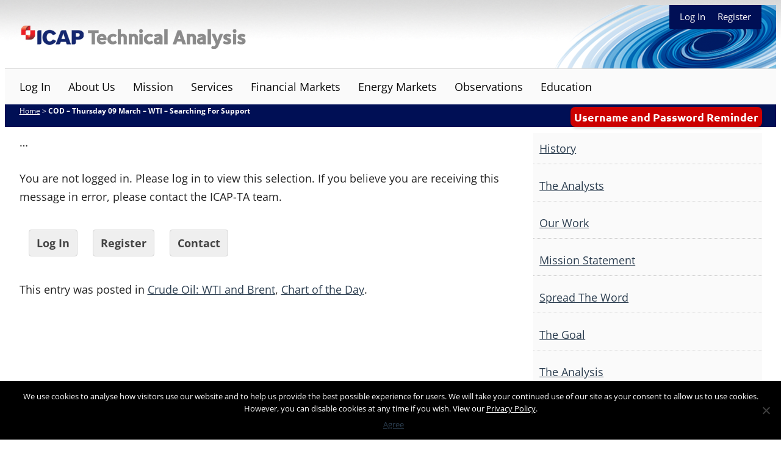

--- FILE ---
content_type: text/html; charset=utf-8
request_url: https://www.google.com/recaptcha/api2/anchor?ar=1&k=6Lc69YwUAAAAAFiCDHoTNg1VVBIUcehWRLmdvcJu&co=aHR0cHM6Ly93d3cuaWNhcC10YS5jb206NDQz&hl=en&v=PoyoqOPhxBO7pBk68S4YbpHZ&size=invisible&anchor-ms=20000&execute-ms=30000&cb=aytt2439tau9
body_size: 48754
content:
<!DOCTYPE HTML><html dir="ltr" lang="en"><head><meta http-equiv="Content-Type" content="text/html; charset=UTF-8">
<meta http-equiv="X-UA-Compatible" content="IE=edge">
<title>reCAPTCHA</title>
<style type="text/css">
/* cyrillic-ext */
@font-face {
  font-family: 'Roboto';
  font-style: normal;
  font-weight: 400;
  font-stretch: 100%;
  src: url(//fonts.gstatic.com/s/roboto/v48/KFO7CnqEu92Fr1ME7kSn66aGLdTylUAMa3GUBHMdazTgWw.woff2) format('woff2');
  unicode-range: U+0460-052F, U+1C80-1C8A, U+20B4, U+2DE0-2DFF, U+A640-A69F, U+FE2E-FE2F;
}
/* cyrillic */
@font-face {
  font-family: 'Roboto';
  font-style: normal;
  font-weight: 400;
  font-stretch: 100%;
  src: url(//fonts.gstatic.com/s/roboto/v48/KFO7CnqEu92Fr1ME7kSn66aGLdTylUAMa3iUBHMdazTgWw.woff2) format('woff2');
  unicode-range: U+0301, U+0400-045F, U+0490-0491, U+04B0-04B1, U+2116;
}
/* greek-ext */
@font-face {
  font-family: 'Roboto';
  font-style: normal;
  font-weight: 400;
  font-stretch: 100%;
  src: url(//fonts.gstatic.com/s/roboto/v48/KFO7CnqEu92Fr1ME7kSn66aGLdTylUAMa3CUBHMdazTgWw.woff2) format('woff2');
  unicode-range: U+1F00-1FFF;
}
/* greek */
@font-face {
  font-family: 'Roboto';
  font-style: normal;
  font-weight: 400;
  font-stretch: 100%;
  src: url(//fonts.gstatic.com/s/roboto/v48/KFO7CnqEu92Fr1ME7kSn66aGLdTylUAMa3-UBHMdazTgWw.woff2) format('woff2');
  unicode-range: U+0370-0377, U+037A-037F, U+0384-038A, U+038C, U+038E-03A1, U+03A3-03FF;
}
/* math */
@font-face {
  font-family: 'Roboto';
  font-style: normal;
  font-weight: 400;
  font-stretch: 100%;
  src: url(//fonts.gstatic.com/s/roboto/v48/KFO7CnqEu92Fr1ME7kSn66aGLdTylUAMawCUBHMdazTgWw.woff2) format('woff2');
  unicode-range: U+0302-0303, U+0305, U+0307-0308, U+0310, U+0312, U+0315, U+031A, U+0326-0327, U+032C, U+032F-0330, U+0332-0333, U+0338, U+033A, U+0346, U+034D, U+0391-03A1, U+03A3-03A9, U+03B1-03C9, U+03D1, U+03D5-03D6, U+03F0-03F1, U+03F4-03F5, U+2016-2017, U+2034-2038, U+203C, U+2040, U+2043, U+2047, U+2050, U+2057, U+205F, U+2070-2071, U+2074-208E, U+2090-209C, U+20D0-20DC, U+20E1, U+20E5-20EF, U+2100-2112, U+2114-2115, U+2117-2121, U+2123-214F, U+2190, U+2192, U+2194-21AE, U+21B0-21E5, U+21F1-21F2, U+21F4-2211, U+2213-2214, U+2216-22FF, U+2308-230B, U+2310, U+2319, U+231C-2321, U+2336-237A, U+237C, U+2395, U+239B-23B7, U+23D0, U+23DC-23E1, U+2474-2475, U+25AF, U+25B3, U+25B7, U+25BD, U+25C1, U+25CA, U+25CC, U+25FB, U+266D-266F, U+27C0-27FF, U+2900-2AFF, U+2B0E-2B11, U+2B30-2B4C, U+2BFE, U+3030, U+FF5B, U+FF5D, U+1D400-1D7FF, U+1EE00-1EEFF;
}
/* symbols */
@font-face {
  font-family: 'Roboto';
  font-style: normal;
  font-weight: 400;
  font-stretch: 100%;
  src: url(//fonts.gstatic.com/s/roboto/v48/KFO7CnqEu92Fr1ME7kSn66aGLdTylUAMaxKUBHMdazTgWw.woff2) format('woff2');
  unicode-range: U+0001-000C, U+000E-001F, U+007F-009F, U+20DD-20E0, U+20E2-20E4, U+2150-218F, U+2190, U+2192, U+2194-2199, U+21AF, U+21E6-21F0, U+21F3, U+2218-2219, U+2299, U+22C4-22C6, U+2300-243F, U+2440-244A, U+2460-24FF, U+25A0-27BF, U+2800-28FF, U+2921-2922, U+2981, U+29BF, U+29EB, U+2B00-2BFF, U+4DC0-4DFF, U+FFF9-FFFB, U+10140-1018E, U+10190-1019C, U+101A0, U+101D0-101FD, U+102E0-102FB, U+10E60-10E7E, U+1D2C0-1D2D3, U+1D2E0-1D37F, U+1F000-1F0FF, U+1F100-1F1AD, U+1F1E6-1F1FF, U+1F30D-1F30F, U+1F315, U+1F31C, U+1F31E, U+1F320-1F32C, U+1F336, U+1F378, U+1F37D, U+1F382, U+1F393-1F39F, U+1F3A7-1F3A8, U+1F3AC-1F3AF, U+1F3C2, U+1F3C4-1F3C6, U+1F3CA-1F3CE, U+1F3D4-1F3E0, U+1F3ED, U+1F3F1-1F3F3, U+1F3F5-1F3F7, U+1F408, U+1F415, U+1F41F, U+1F426, U+1F43F, U+1F441-1F442, U+1F444, U+1F446-1F449, U+1F44C-1F44E, U+1F453, U+1F46A, U+1F47D, U+1F4A3, U+1F4B0, U+1F4B3, U+1F4B9, U+1F4BB, U+1F4BF, U+1F4C8-1F4CB, U+1F4D6, U+1F4DA, U+1F4DF, U+1F4E3-1F4E6, U+1F4EA-1F4ED, U+1F4F7, U+1F4F9-1F4FB, U+1F4FD-1F4FE, U+1F503, U+1F507-1F50B, U+1F50D, U+1F512-1F513, U+1F53E-1F54A, U+1F54F-1F5FA, U+1F610, U+1F650-1F67F, U+1F687, U+1F68D, U+1F691, U+1F694, U+1F698, U+1F6AD, U+1F6B2, U+1F6B9-1F6BA, U+1F6BC, U+1F6C6-1F6CF, U+1F6D3-1F6D7, U+1F6E0-1F6EA, U+1F6F0-1F6F3, U+1F6F7-1F6FC, U+1F700-1F7FF, U+1F800-1F80B, U+1F810-1F847, U+1F850-1F859, U+1F860-1F887, U+1F890-1F8AD, U+1F8B0-1F8BB, U+1F8C0-1F8C1, U+1F900-1F90B, U+1F93B, U+1F946, U+1F984, U+1F996, U+1F9E9, U+1FA00-1FA6F, U+1FA70-1FA7C, U+1FA80-1FA89, U+1FA8F-1FAC6, U+1FACE-1FADC, U+1FADF-1FAE9, U+1FAF0-1FAF8, U+1FB00-1FBFF;
}
/* vietnamese */
@font-face {
  font-family: 'Roboto';
  font-style: normal;
  font-weight: 400;
  font-stretch: 100%;
  src: url(//fonts.gstatic.com/s/roboto/v48/KFO7CnqEu92Fr1ME7kSn66aGLdTylUAMa3OUBHMdazTgWw.woff2) format('woff2');
  unicode-range: U+0102-0103, U+0110-0111, U+0128-0129, U+0168-0169, U+01A0-01A1, U+01AF-01B0, U+0300-0301, U+0303-0304, U+0308-0309, U+0323, U+0329, U+1EA0-1EF9, U+20AB;
}
/* latin-ext */
@font-face {
  font-family: 'Roboto';
  font-style: normal;
  font-weight: 400;
  font-stretch: 100%;
  src: url(//fonts.gstatic.com/s/roboto/v48/KFO7CnqEu92Fr1ME7kSn66aGLdTylUAMa3KUBHMdazTgWw.woff2) format('woff2');
  unicode-range: U+0100-02BA, U+02BD-02C5, U+02C7-02CC, U+02CE-02D7, U+02DD-02FF, U+0304, U+0308, U+0329, U+1D00-1DBF, U+1E00-1E9F, U+1EF2-1EFF, U+2020, U+20A0-20AB, U+20AD-20C0, U+2113, U+2C60-2C7F, U+A720-A7FF;
}
/* latin */
@font-face {
  font-family: 'Roboto';
  font-style: normal;
  font-weight: 400;
  font-stretch: 100%;
  src: url(//fonts.gstatic.com/s/roboto/v48/KFO7CnqEu92Fr1ME7kSn66aGLdTylUAMa3yUBHMdazQ.woff2) format('woff2');
  unicode-range: U+0000-00FF, U+0131, U+0152-0153, U+02BB-02BC, U+02C6, U+02DA, U+02DC, U+0304, U+0308, U+0329, U+2000-206F, U+20AC, U+2122, U+2191, U+2193, U+2212, U+2215, U+FEFF, U+FFFD;
}
/* cyrillic-ext */
@font-face {
  font-family: 'Roboto';
  font-style: normal;
  font-weight: 500;
  font-stretch: 100%;
  src: url(//fonts.gstatic.com/s/roboto/v48/KFO7CnqEu92Fr1ME7kSn66aGLdTylUAMa3GUBHMdazTgWw.woff2) format('woff2');
  unicode-range: U+0460-052F, U+1C80-1C8A, U+20B4, U+2DE0-2DFF, U+A640-A69F, U+FE2E-FE2F;
}
/* cyrillic */
@font-face {
  font-family: 'Roboto';
  font-style: normal;
  font-weight: 500;
  font-stretch: 100%;
  src: url(//fonts.gstatic.com/s/roboto/v48/KFO7CnqEu92Fr1ME7kSn66aGLdTylUAMa3iUBHMdazTgWw.woff2) format('woff2');
  unicode-range: U+0301, U+0400-045F, U+0490-0491, U+04B0-04B1, U+2116;
}
/* greek-ext */
@font-face {
  font-family: 'Roboto';
  font-style: normal;
  font-weight: 500;
  font-stretch: 100%;
  src: url(//fonts.gstatic.com/s/roboto/v48/KFO7CnqEu92Fr1ME7kSn66aGLdTylUAMa3CUBHMdazTgWw.woff2) format('woff2');
  unicode-range: U+1F00-1FFF;
}
/* greek */
@font-face {
  font-family: 'Roboto';
  font-style: normal;
  font-weight: 500;
  font-stretch: 100%;
  src: url(//fonts.gstatic.com/s/roboto/v48/KFO7CnqEu92Fr1ME7kSn66aGLdTylUAMa3-UBHMdazTgWw.woff2) format('woff2');
  unicode-range: U+0370-0377, U+037A-037F, U+0384-038A, U+038C, U+038E-03A1, U+03A3-03FF;
}
/* math */
@font-face {
  font-family: 'Roboto';
  font-style: normal;
  font-weight: 500;
  font-stretch: 100%;
  src: url(//fonts.gstatic.com/s/roboto/v48/KFO7CnqEu92Fr1ME7kSn66aGLdTylUAMawCUBHMdazTgWw.woff2) format('woff2');
  unicode-range: U+0302-0303, U+0305, U+0307-0308, U+0310, U+0312, U+0315, U+031A, U+0326-0327, U+032C, U+032F-0330, U+0332-0333, U+0338, U+033A, U+0346, U+034D, U+0391-03A1, U+03A3-03A9, U+03B1-03C9, U+03D1, U+03D5-03D6, U+03F0-03F1, U+03F4-03F5, U+2016-2017, U+2034-2038, U+203C, U+2040, U+2043, U+2047, U+2050, U+2057, U+205F, U+2070-2071, U+2074-208E, U+2090-209C, U+20D0-20DC, U+20E1, U+20E5-20EF, U+2100-2112, U+2114-2115, U+2117-2121, U+2123-214F, U+2190, U+2192, U+2194-21AE, U+21B0-21E5, U+21F1-21F2, U+21F4-2211, U+2213-2214, U+2216-22FF, U+2308-230B, U+2310, U+2319, U+231C-2321, U+2336-237A, U+237C, U+2395, U+239B-23B7, U+23D0, U+23DC-23E1, U+2474-2475, U+25AF, U+25B3, U+25B7, U+25BD, U+25C1, U+25CA, U+25CC, U+25FB, U+266D-266F, U+27C0-27FF, U+2900-2AFF, U+2B0E-2B11, U+2B30-2B4C, U+2BFE, U+3030, U+FF5B, U+FF5D, U+1D400-1D7FF, U+1EE00-1EEFF;
}
/* symbols */
@font-face {
  font-family: 'Roboto';
  font-style: normal;
  font-weight: 500;
  font-stretch: 100%;
  src: url(//fonts.gstatic.com/s/roboto/v48/KFO7CnqEu92Fr1ME7kSn66aGLdTylUAMaxKUBHMdazTgWw.woff2) format('woff2');
  unicode-range: U+0001-000C, U+000E-001F, U+007F-009F, U+20DD-20E0, U+20E2-20E4, U+2150-218F, U+2190, U+2192, U+2194-2199, U+21AF, U+21E6-21F0, U+21F3, U+2218-2219, U+2299, U+22C4-22C6, U+2300-243F, U+2440-244A, U+2460-24FF, U+25A0-27BF, U+2800-28FF, U+2921-2922, U+2981, U+29BF, U+29EB, U+2B00-2BFF, U+4DC0-4DFF, U+FFF9-FFFB, U+10140-1018E, U+10190-1019C, U+101A0, U+101D0-101FD, U+102E0-102FB, U+10E60-10E7E, U+1D2C0-1D2D3, U+1D2E0-1D37F, U+1F000-1F0FF, U+1F100-1F1AD, U+1F1E6-1F1FF, U+1F30D-1F30F, U+1F315, U+1F31C, U+1F31E, U+1F320-1F32C, U+1F336, U+1F378, U+1F37D, U+1F382, U+1F393-1F39F, U+1F3A7-1F3A8, U+1F3AC-1F3AF, U+1F3C2, U+1F3C4-1F3C6, U+1F3CA-1F3CE, U+1F3D4-1F3E0, U+1F3ED, U+1F3F1-1F3F3, U+1F3F5-1F3F7, U+1F408, U+1F415, U+1F41F, U+1F426, U+1F43F, U+1F441-1F442, U+1F444, U+1F446-1F449, U+1F44C-1F44E, U+1F453, U+1F46A, U+1F47D, U+1F4A3, U+1F4B0, U+1F4B3, U+1F4B9, U+1F4BB, U+1F4BF, U+1F4C8-1F4CB, U+1F4D6, U+1F4DA, U+1F4DF, U+1F4E3-1F4E6, U+1F4EA-1F4ED, U+1F4F7, U+1F4F9-1F4FB, U+1F4FD-1F4FE, U+1F503, U+1F507-1F50B, U+1F50D, U+1F512-1F513, U+1F53E-1F54A, U+1F54F-1F5FA, U+1F610, U+1F650-1F67F, U+1F687, U+1F68D, U+1F691, U+1F694, U+1F698, U+1F6AD, U+1F6B2, U+1F6B9-1F6BA, U+1F6BC, U+1F6C6-1F6CF, U+1F6D3-1F6D7, U+1F6E0-1F6EA, U+1F6F0-1F6F3, U+1F6F7-1F6FC, U+1F700-1F7FF, U+1F800-1F80B, U+1F810-1F847, U+1F850-1F859, U+1F860-1F887, U+1F890-1F8AD, U+1F8B0-1F8BB, U+1F8C0-1F8C1, U+1F900-1F90B, U+1F93B, U+1F946, U+1F984, U+1F996, U+1F9E9, U+1FA00-1FA6F, U+1FA70-1FA7C, U+1FA80-1FA89, U+1FA8F-1FAC6, U+1FACE-1FADC, U+1FADF-1FAE9, U+1FAF0-1FAF8, U+1FB00-1FBFF;
}
/* vietnamese */
@font-face {
  font-family: 'Roboto';
  font-style: normal;
  font-weight: 500;
  font-stretch: 100%;
  src: url(//fonts.gstatic.com/s/roboto/v48/KFO7CnqEu92Fr1ME7kSn66aGLdTylUAMa3OUBHMdazTgWw.woff2) format('woff2');
  unicode-range: U+0102-0103, U+0110-0111, U+0128-0129, U+0168-0169, U+01A0-01A1, U+01AF-01B0, U+0300-0301, U+0303-0304, U+0308-0309, U+0323, U+0329, U+1EA0-1EF9, U+20AB;
}
/* latin-ext */
@font-face {
  font-family: 'Roboto';
  font-style: normal;
  font-weight: 500;
  font-stretch: 100%;
  src: url(//fonts.gstatic.com/s/roboto/v48/KFO7CnqEu92Fr1ME7kSn66aGLdTylUAMa3KUBHMdazTgWw.woff2) format('woff2');
  unicode-range: U+0100-02BA, U+02BD-02C5, U+02C7-02CC, U+02CE-02D7, U+02DD-02FF, U+0304, U+0308, U+0329, U+1D00-1DBF, U+1E00-1E9F, U+1EF2-1EFF, U+2020, U+20A0-20AB, U+20AD-20C0, U+2113, U+2C60-2C7F, U+A720-A7FF;
}
/* latin */
@font-face {
  font-family: 'Roboto';
  font-style: normal;
  font-weight: 500;
  font-stretch: 100%;
  src: url(//fonts.gstatic.com/s/roboto/v48/KFO7CnqEu92Fr1ME7kSn66aGLdTylUAMa3yUBHMdazQ.woff2) format('woff2');
  unicode-range: U+0000-00FF, U+0131, U+0152-0153, U+02BB-02BC, U+02C6, U+02DA, U+02DC, U+0304, U+0308, U+0329, U+2000-206F, U+20AC, U+2122, U+2191, U+2193, U+2212, U+2215, U+FEFF, U+FFFD;
}
/* cyrillic-ext */
@font-face {
  font-family: 'Roboto';
  font-style: normal;
  font-weight: 900;
  font-stretch: 100%;
  src: url(//fonts.gstatic.com/s/roboto/v48/KFO7CnqEu92Fr1ME7kSn66aGLdTylUAMa3GUBHMdazTgWw.woff2) format('woff2');
  unicode-range: U+0460-052F, U+1C80-1C8A, U+20B4, U+2DE0-2DFF, U+A640-A69F, U+FE2E-FE2F;
}
/* cyrillic */
@font-face {
  font-family: 'Roboto';
  font-style: normal;
  font-weight: 900;
  font-stretch: 100%;
  src: url(//fonts.gstatic.com/s/roboto/v48/KFO7CnqEu92Fr1ME7kSn66aGLdTylUAMa3iUBHMdazTgWw.woff2) format('woff2');
  unicode-range: U+0301, U+0400-045F, U+0490-0491, U+04B0-04B1, U+2116;
}
/* greek-ext */
@font-face {
  font-family: 'Roboto';
  font-style: normal;
  font-weight: 900;
  font-stretch: 100%;
  src: url(//fonts.gstatic.com/s/roboto/v48/KFO7CnqEu92Fr1ME7kSn66aGLdTylUAMa3CUBHMdazTgWw.woff2) format('woff2');
  unicode-range: U+1F00-1FFF;
}
/* greek */
@font-face {
  font-family: 'Roboto';
  font-style: normal;
  font-weight: 900;
  font-stretch: 100%;
  src: url(//fonts.gstatic.com/s/roboto/v48/KFO7CnqEu92Fr1ME7kSn66aGLdTylUAMa3-UBHMdazTgWw.woff2) format('woff2');
  unicode-range: U+0370-0377, U+037A-037F, U+0384-038A, U+038C, U+038E-03A1, U+03A3-03FF;
}
/* math */
@font-face {
  font-family: 'Roboto';
  font-style: normal;
  font-weight: 900;
  font-stretch: 100%;
  src: url(//fonts.gstatic.com/s/roboto/v48/KFO7CnqEu92Fr1ME7kSn66aGLdTylUAMawCUBHMdazTgWw.woff2) format('woff2');
  unicode-range: U+0302-0303, U+0305, U+0307-0308, U+0310, U+0312, U+0315, U+031A, U+0326-0327, U+032C, U+032F-0330, U+0332-0333, U+0338, U+033A, U+0346, U+034D, U+0391-03A1, U+03A3-03A9, U+03B1-03C9, U+03D1, U+03D5-03D6, U+03F0-03F1, U+03F4-03F5, U+2016-2017, U+2034-2038, U+203C, U+2040, U+2043, U+2047, U+2050, U+2057, U+205F, U+2070-2071, U+2074-208E, U+2090-209C, U+20D0-20DC, U+20E1, U+20E5-20EF, U+2100-2112, U+2114-2115, U+2117-2121, U+2123-214F, U+2190, U+2192, U+2194-21AE, U+21B0-21E5, U+21F1-21F2, U+21F4-2211, U+2213-2214, U+2216-22FF, U+2308-230B, U+2310, U+2319, U+231C-2321, U+2336-237A, U+237C, U+2395, U+239B-23B7, U+23D0, U+23DC-23E1, U+2474-2475, U+25AF, U+25B3, U+25B7, U+25BD, U+25C1, U+25CA, U+25CC, U+25FB, U+266D-266F, U+27C0-27FF, U+2900-2AFF, U+2B0E-2B11, U+2B30-2B4C, U+2BFE, U+3030, U+FF5B, U+FF5D, U+1D400-1D7FF, U+1EE00-1EEFF;
}
/* symbols */
@font-face {
  font-family: 'Roboto';
  font-style: normal;
  font-weight: 900;
  font-stretch: 100%;
  src: url(//fonts.gstatic.com/s/roboto/v48/KFO7CnqEu92Fr1ME7kSn66aGLdTylUAMaxKUBHMdazTgWw.woff2) format('woff2');
  unicode-range: U+0001-000C, U+000E-001F, U+007F-009F, U+20DD-20E0, U+20E2-20E4, U+2150-218F, U+2190, U+2192, U+2194-2199, U+21AF, U+21E6-21F0, U+21F3, U+2218-2219, U+2299, U+22C4-22C6, U+2300-243F, U+2440-244A, U+2460-24FF, U+25A0-27BF, U+2800-28FF, U+2921-2922, U+2981, U+29BF, U+29EB, U+2B00-2BFF, U+4DC0-4DFF, U+FFF9-FFFB, U+10140-1018E, U+10190-1019C, U+101A0, U+101D0-101FD, U+102E0-102FB, U+10E60-10E7E, U+1D2C0-1D2D3, U+1D2E0-1D37F, U+1F000-1F0FF, U+1F100-1F1AD, U+1F1E6-1F1FF, U+1F30D-1F30F, U+1F315, U+1F31C, U+1F31E, U+1F320-1F32C, U+1F336, U+1F378, U+1F37D, U+1F382, U+1F393-1F39F, U+1F3A7-1F3A8, U+1F3AC-1F3AF, U+1F3C2, U+1F3C4-1F3C6, U+1F3CA-1F3CE, U+1F3D4-1F3E0, U+1F3ED, U+1F3F1-1F3F3, U+1F3F5-1F3F7, U+1F408, U+1F415, U+1F41F, U+1F426, U+1F43F, U+1F441-1F442, U+1F444, U+1F446-1F449, U+1F44C-1F44E, U+1F453, U+1F46A, U+1F47D, U+1F4A3, U+1F4B0, U+1F4B3, U+1F4B9, U+1F4BB, U+1F4BF, U+1F4C8-1F4CB, U+1F4D6, U+1F4DA, U+1F4DF, U+1F4E3-1F4E6, U+1F4EA-1F4ED, U+1F4F7, U+1F4F9-1F4FB, U+1F4FD-1F4FE, U+1F503, U+1F507-1F50B, U+1F50D, U+1F512-1F513, U+1F53E-1F54A, U+1F54F-1F5FA, U+1F610, U+1F650-1F67F, U+1F687, U+1F68D, U+1F691, U+1F694, U+1F698, U+1F6AD, U+1F6B2, U+1F6B9-1F6BA, U+1F6BC, U+1F6C6-1F6CF, U+1F6D3-1F6D7, U+1F6E0-1F6EA, U+1F6F0-1F6F3, U+1F6F7-1F6FC, U+1F700-1F7FF, U+1F800-1F80B, U+1F810-1F847, U+1F850-1F859, U+1F860-1F887, U+1F890-1F8AD, U+1F8B0-1F8BB, U+1F8C0-1F8C1, U+1F900-1F90B, U+1F93B, U+1F946, U+1F984, U+1F996, U+1F9E9, U+1FA00-1FA6F, U+1FA70-1FA7C, U+1FA80-1FA89, U+1FA8F-1FAC6, U+1FACE-1FADC, U+1FADF-1FAE9, U+1FAF0-1FAF8, U+1FB00-1FBFF;
}
/* vietnamese */
@font-face {
  font-family: 'Roboto';
  font-style: normal;
  font-weight: 900;
  font-stretch: 100%;
  src: url(//fonts.gstatic.com/s/roboto/v48/KFO7CnqEu92Fr1ME7kSn66aGLdTylUAMa3OUBHMdazTgWw.woff2) format('woff2');
  unicode-range: U+0102-0103, U+0110-0111, U+0128-0129, U+0168-0169, U+01A0-01A1, U+01AF-01B0, U+0300-0301, U+0303-0304, U+0308-0309, U+0323, U+0329, U+1EA0-1EF9, U+20AB;
}
/* latin-ext */
@font-face {
  font-family: 'Roboto';
  font-style: normal;
  font-weight: 900;
  font-stretch: 100%;
  src: url(//fonts.gstatic.com/s/roboto/v48/KFO7CnqEu92Fr1ME7kSn66aGLdTylUAMa3KUBHMdazTgWw.woff2) format('woff2');
  unicode-range: U+0100-02BA, U+02BD-02C5, U+02C7-02CC, U+02CE-02D7, U+02DD-02FF, U+0304, U+0308, U+0329, U+1D00-1DBF, U+1E00-1E9F, U+1EF2-1EFF, U+2020, U+20A0-20AB, U+20AD-20C0, U+2113, U+2C60-2C7F, U+A720-A7FF;
}
/* latin */
@font-face {
  font-family: 'Roboto';
  font-style: normal;
  font-weight: 900;
  font-stretch: 100%;
  src: url(//fonts.gstatic.com/s/roboto/v48/KFO7CnqEu92Fr1ME7kSn66aGLdTylUAMa3yUBHMdazQ.woff2) format('woff2');
  unicode-range: U+0000-00FF, U+0131, U+0152-0153, U+02BB-02BC, U+02C6, U+02DA, U+02DC, U+0304, U+0308, U+0329, U+2000-206F, U+20AC, U+2122, U+2191, U+2193, U+2212, U+2215, U+FEFF, U+FFFD;
}

</style>
<link rel="stylesheet" type="text/css" href="https://www.gstatic.com/recaptcha/releases/PoyoqOPhxBO7pBk68S4YbpHZ/styles__ltr.css">
<script nonce="nUIRlqabHwbGNpnDYltMuA" type="text/javascript">window['__recaptcha_api'] = 'https://www.google.com/recaptcha/api2/';</script>
<script type="text/javascript" src="https://www.gstatic.com/recaptcha/releases/PoyoqOPhxBO7pBk68S4YbpHZ/recaptcha__en.js" nonce="nUIRlqabHwbGNpnDYltMuA">
      
    </script></head>
<body><div id="rc-anchor-alert" class="rc-anchor-alert"></div>
<input type="hidden" id="recaptcha-token" value="[base64]">
<script type="text/javascript" nonce="nUIRlqabHwbGNpnDYltMuA">
      recaptcha.anchor.Main.init("[\x22ainput\x22,[\x22bgdata\x22,\x22\x22,\[base64]/[base64]/[base64]/[base64]/[base64]/UltsKytdPUU6KEU8MjA0OD9SW2wrK109RT4+NnwxOTI6KChFJjY0NTEyKT09NTUyOTYmJk0rMTxjLmxlbmd0aCYmKGMuY2hhckNvZGVBdChNKzEpJjY0NTEyKT09NTYzMjA/[base64]/[base64]/[base64]/[base64]/[base64]/[base64]/[base64]\x22,\[base64]\\u003d\x22,\[base64]/CjArCqTpuwqLCvsK3w4XChWPDoBfDhsOQKsKMBUJ9HcKPw4XDp8K0woU5w6TDocOidsO8w7BwwowpWz/DhcKnw6whXyZ9woJSOiLCqy7ChwfChBltw6oNXsKewrPDohpEwrF0OUXDrzrCl8KuJ1Fzw5gdVMKhwqQORMKRw7I4B13Cs2DDvBBwwqfDqMKow44iw4d9CS/DrMOTw6HDsxM4wrvCkD/DkcOjMGdSw6NPMsOAw41JFMOCVsK7RsKvwo7Cg8K5wr0zFMKQw7stCQXCmxgNJHvDgRdVa8K5NMOyNgsPw4hXwoDDhMOBS8O8w5LDjcOEVMOvb8O8YsKRwqnDmFfDogYNeBE8wpvCr8KLNcKvw5/Cv8K3NlgPVVNzAMOYQ3XDssOuJEDCjXQnfMKWwqjDqMOUw4pRdcKEN8KCwoUvw6IjaxHCnsO2w57CisKibz4kw442w5DCkcKgcsKqB8OBccKLG8K/M3YqwrstVXQTFj7CpXhlw5zDjw1Vwq9lLyZ6TMOqGMKEwpwVGcK8Mx8jwrsYf8O1w40YeMO1w5lEw5E0CBjDqcO+w7JxMcKkw7pLQ8OJSwjCnVXCqk/CihrCjgvCkTtrV8OXbcOow64HORgAHsKkwrjCjxwrU8K4w6V0DcK7N8OFwp4nwq09wqQJw4fDt0TClMOXeMKCKcOmBi/DjsK7wqRdMUbDg35Bw6dUw4LDtnEBw6IcUVVOU1PClyAoBcKTJMKFw5JqQ8OUw7/CgMOIwqYpIwbChcK4w4rDncKXc8K4Cz9aLmMawpAZw7cnw6ViwrzCkDXCvMKfw4AGwqZ0OcOTKw3CiTdMwrrCocO8wo3CgRLCjUUQVMKdYMKMAMOZd8KRC2XCngc8Ays+d2bDjhtjwpzCjsOkS8KTw6oAbsO8NsKpMMKNTlhfQSRPDz/DsHI2wr5pw6vDonFqf8Kmw63DpcOBJcKMw4xBPHUXOcORwpHChBrDgSDClMOmb11RwqoswrJ3ecKOXi7ChsO0w6DCgSXCg35kw4fDs23DlSrCuTFRwr/Du8OcwrkIw48becKGPXTCq8KOOMOvwo3DpzIkwp/DrsKQDykSecO/JGgxZMOda1vDo8KNw5XDgV9QOysAw5rCjsO3w483wpjDqG/CghdJw7PCpiRgwpUgZxMTQn3CkMK/[base64]/IT1bw4oEwqAKZ8OKNTJcZ8KCbHzDuWANNcOzw5USw5TCicOfZsOXw6bDtMKtwrITQWnCmMK+w6rCu1fCikAww5w9w4FUw5bDtn/CkcOjOMKbw4lED8KzNcK7w61QLcOqw5tzw67DvsKMw4bCigPCjHBbdsOXw48dKxTClsOKOsKddsO6eQkLIX3CvcOSRjwIZcKJVMO3w7JGBUrDnk1CIRJKwqllwrkFV8KxVcOZw7XDhDzCnl4oGnvDkArDlMKOUsKYSSQxw7J2Vw/Cl1Juwqsww7rDt8KXNVbCuEjDicKZa8KrbMOmw6RtfsOWK8KNL1TCoAtnIcOqwrvClSkww6nDtsOXUMKYCMKDOF9EwoovwrwuwpQgOA9YS2zCp3fCmsOmUHADw7DCkcKzwovCkhMJw5Udw5DCs0/DmRlTw5rCqsOjVcOCKsKKw4psBsK3wpEYwqLCrcKrdwEZZsO/cMK/w43DrUU4w4wWwq/CsHbDmUplSMKaw70+woE0PFjDu8O7dU/[base64]/D3NJXRzDjWvClkJCw6olXMKjacOtw5LCu8KOLWfDlMOJwqnDhsKUw6Rcw5RzV8K/wpXCsMKcw4DDtWrCt8KvNCpNY0vDmsO9wpwqLyo2wozDnn1abMKCw4koYMKETG3CvxnCtErDt2ctIzXDisODwrhhHcOyPiHCicKEP0sMwp7DgMKOwofDkkHDrlBqw60DWcKXOMOEZSkwwqrCiTvDqsOwBEbDrlRjwqXDmMKgwqY1CMOJX2PCvcKRbG/CtkRKV8OMN8K1wrTDtcKlQsKRNsOmLXRYwq3CvMKswrHDj8KDLzzDqMOQw4JSDMKxw4DDhMKHw7ZvODLCosKaKA4XaifDt8Opw6vCosKPa3MqW8OrFcOnwowpwrszRifDs8ORwrMgwoDCtUzDkFvDn8KkYMKJezwRDsO6woBTwo/DshvDvcOQVMORcxbDisKPXsK0w7g3dAg0NFt2TMOFV2zCkMOiT8OPw4zDn8OGLsKLw5ZKwobCpMKHw6MHw7oAFcOOAAdQw4RET8OJw6lSwowMwoXDhsKDworCiyvCm8K/U8KbMmgkbkFwGsOuR8Otw6cHw4DDu8K7woPCu8KMw7bCkHVVASkXMhBsVihIw5zCisKnD8O6dz/DvUvDucODwr3DkD7DpsO1wqFGCT3DpA52wpNwOMO+w7kowrR+FW7DlMOaAMOTwoJLJxsvw43CjsOrRwnDmMOUw4/DmkjDisKRKl9Owp9mw4kgbMOiw6h1d1/[base64]/RQfDhMKMFC7DoFUuw5vCrnZ/[base64]/CgsKTw5PDixYLGsOQCHnCgnfCil3Ch2rDr3Yswq0RPcKSw5DDm8KQwqJSQGvCqVVbE17ClsOmZcK8JQVcw5ZRAsOjdMOJwo/CrcO3CRbCkMKgwovDkTVhwrnCgcOHKMOZdsOsJD/DrsOZY8OfVgpYw40owpnCrcOaGMOGN8OjwoDDuyTChFkbw7bDmkXDjBtjwpjCiAYTw59+fT4Gw7AZwrh1AFHChh/[base64]/[base64]/NsKbwo3CqA3DoEzDt1nDh1fDlgzCtELDgC0Dd3XDjSgNRgR9FsO0VD7DmsONwr/Dk8Kcwphqw7c5w7PDsWnConldRsKiFDc0UC/CicORCzDCpsO5wq3DuxZ/[base64]/Dt8OEw4PDgmbCkgzDrMOowqc3A8OqwpjCmjXCiAgSwo9TCcOrw7/Ch8KiwojCk8OlRyTDg8OuIxrCrxFaPMKhw5IrKh9fISIZw6dKw7wGU34lwqnDqcO5ckDCuicQUcOiakDDhcKeecOfwo4mGWPDrsKaeFHCoMK/BUNDfsOFFcKbKsKdw73CncOnwo9ff8OUAcOkw5otN07CkcKgf1zCuR5JwqI8w4x7FFzCr0l4wpcuUBrCuwbCnsODwo00w5h6DcKnKMK/acOBUsOCw5LDk8Opw7TCr0ImwoQrFk47dCclWsKyZ8OZcsKyQMO5IyZfwodDwpfDscKYQMK/cMOBwrV8MsOwwo0Yw4PCq8Okwr9tw6cTwq7DgBUjXBvDiMONXMKpwrrDsMKJOMKyecOWDVzCssKuw63CjT9CwqLDkcKKJMOCw5IQBsONw6zCtC50IlwPwogTTyTDsQtmw6DCoMKfwpgjwqfDnMOPwrHCmMKBCHLCqHTChUXDrcK/w6NORsKnQsK5woN5OB7CqljCjlQawpV3PRjCt8KKw4jDqxAHGwF9w7d1woJewpl/OTvDphrCqnJBwpNXw4YKw6Z5w7PDinvDm8KswqbDu8KoeCIlwo/DnRHDs8KVwpbCmQPCimgGV1pOw5HCtzfDnwVaCsOJZMOtw4k+NcOtw6bDqsKqGMOqKE5yFRgeGsKmdcOKwpxjMR7CtcO8w6dxAXlAwp0cWT7Dk0jDn3sTw7PDtMKmKCrCjR0PXMOOPcOTw7jDogsiw6NSw4/ClAdEPsOmwoPCo8KIwpLDhsKZwot4BMKdwq43wo/[base64]/CgUEGBXzDoXocAMOVQcOLTXw3AnvDjEocaV7CrBQ7w5xewoLCrcOoQ8Kuwp7Co8O/wpvCoF5accK0SkfClxwZw5jCo8OlUkcnO8K3wrwZwrMYIDPCncKoTcO4FFvCrU3Co8K5w4lsalUdbw5qw4VSw7tGwofDk8OYwp7CsibDrFxfbcOdwpoKIkXCt8KzwpFdIQ5Ewr49U8KicBPDqwQyw4TDlwzCuWFhenYtIT3DrFUmwp3DrcOMLhF/ZMKnwqVPGsKJw6nDln5mP0cne8O1QsKowpHDg8Orwqwqw5TDjATDiMKkwpIEw7VRwrFfT2PCqHJ3w6XDrWnDlcKoCMKxwrsVw4jDuMOCS8KnasKwwr4/[base64]/[base64]/ZsKLw6Ngw7wvwq5Jwq/DpsKUQWPDoMOiwprCgU7CkMKFXcOuwr5Ew6TDoGnClMKsJMK9am1bCsKQwr/ChX5KQ8OlQMKQwqAhTMKqJQ0MDcOMP8OWwovDh2RJGURTw7zDocKHMn7CrMOXw5XDjDbChSHDgRTCvhMewqfCj8OJw5/DvTNJV1cVw49wOcKmw6VQwpHCqW3DlgnDog1cEB/[base64]/AsOgGMK+w4YPwq/CsMK2w7fDlyDDgsOKcMKSRh9JfR/DkcOGMMKWw6PDm8KSw5Zyw5bDl0siIG7CnSxYZ0UOJHlBw7AeA8Kmw4pKSibCkAjDm8OowrtowpFpE8KiM3TDjQcaccKpTh5Ww4/CscONaMKWQnxbw7MvF3HCk8OWSinDsQ9nwrXCiMKPw5Ikw7XDmMKJYsORVnLDnzfCjMOUw73Cn148wrvCi8OEwqfCk2sVwoF7wqQzAMKUYsK1w53DrTRTw74Qwp/DkwUTwo7DqMKMew7Dr8OVL8OHNgcUO2bCtQl9woTDk8OJeMOxwqTCpMO8Cy4Gw7gHwpMndMO3F8KqHnAmKMOcdlc1w4ABLsOqw5rCj3AHVMKTXsKTdcK/w5wnw5saw4/DnsKuw4HCqitSdE3CkMOqw7Vsw4RzAyPCi0DDtsOfUFvDvcKZwo/DvcOlwrTDoTg1clFCw5VXwrrDu8KZwqsuS8OZwobCmVxtwoDCiwbDkxXDt8K1w48Twp0PWEFowoZoHMKRwrIKT0bCtAvCjDN+w4VRwrY4DVbDnUPCv8KTwpQ7NMOCwofDp8K6eRg6woNCaAUiw7o/[base64]/CgMKMw6PClx7DrcOiSjd5w60qSUTDh1dGw6V4H8K0w5VpJ8OdACfClzUbwr4KwrLCmEB+wrl4HsOrbBPCgDHCu1dEBhQJwpxowpXClFNYwq5Nw6lEdC/CtsO4DcOWwp3CsmU2ISNvED/DgsOpw6rDr8Kww6xTb8OVKzIvwpjDhBwgw5zDr8K5HxjDusK2wr9ELkXCoxNVw7AjwrrCllJsbcO0Y1low7QDVMKPwoQuwrhrBMOwcMOow65XESfDlUbCkcKpL8KFHMKvMMOGw6bCjsKUw4Mcw6PDgh1Vw7/DvUjCh2BewrIacMKzXTjDm8OwwrbDlcOdXcK1SMKoH30gw4tVw7kPDcOCwp7CkkHDonsEEsK0fcKNwqzCj8OzwqbCpsO/w4DCqcKNf8KXJAB3ccKlJ2jDisKUw4YOZikdB3DDmMKUw4zDmHdhw6ZHwqwuQhzDnsOhw47Dm8KIwpt9a8K2wrjDkijDm8KXMm0ow4XDgjFaRsKuwrUIw7sjCsOYdQwXRRU7woU/wo3CmFspwo/CqMOCPkvCm8O9w6vDtsO9w53CjMKXwrE1woJQw7nDunpYwqXDmXAtw5fDv8KbwoBIw6/CtBgFwpTCm3LCmsKVwoUAw4YcasOIAylrwqrDhhDCuH/DmnfDhHrCj8KpFV9ewokEw4jChh3Cn8Opw5sUwrdOIMO+w4zDncKbwqjCpz8kwpzDmcO4EwVHwoTCsT9iaUtqw4DDi0wNGDLCpybCgEfChcO4wrXDqS3DrlvDssKcPEl8wpDDl8KxwrvDt8O/C8OCwq8WbAXDiDE4wqjDtVcye8KgUMO/eATCocKuYsOXD8K9wq5xwovCpHHClsOQC8K2ZsK4wqoaN8O4w6h5wrPDqcO/WUoOSsKmw45DXsKsd2zDgsO+wrZOeMOow4bCnhjCuwkkwp4PwqhhKsOcc8KXMD3DlUNSKcKswozDl8KEw63DpsKhw7TDgivCp2HCgMK6wq3ChMKCw7PCmRnDlcKdNcKbQ1LDrMOewpHDmcO8w7fCvcO4wrIsbMKJwrFPQxUbwpMuwrteKsKkwo/[base64]/[base64]/Ct8KFLMO6wpbDhRUpTjAfwpLCjMKkw6XDjsOmw7DCmMK0TxttwqDDhk/Di8OzwpYfTFTCj8OiYgB/wp3DksK4w4Akw5HCiBUaw5cQwot6Z1HDrCgYw77DtMOgFcK4w6xZIAFMIgDCtcK/OlnCoMOfHFh1wpbChlJrwpLDr8OmWcObw5/CgMOocG8wbMOLwp8uQcOnQ3UFFcOpw5bCjMOLw6vCgsKqGcKEwoUiB8Kewo/CjCnDq8O/QFTDhRg9wpR+wr/CqsO7wo57ZUvDlcOAMD5bEF5fwrvDqkxdw5vCgsKhcsOvFH5Zw6gDXcKRw6vClcO0wpvCqcOlYkZdWzVDLyQDwpbCrXF6UsOqwoYrw55pYcK1MMK/YsKHw5vDvsK/dcO2wprCvsOyw5kTw4xhw7E1TMKZVj1vw6XDv8OJwrHClMO7woXDvS/[base64]/[base64]/[base64]/HcKrw4fDh8KVw4/CsD7CjxB7NU4yU1/DhcKaH8OzNcKvJ8K/woMcBEl0b0PClSrCkFJrwqLDliRuZsKvwqLDmcOxw4F/[base64]/P8OGw5DCvRTCksKZwoDCpMKkW8OIRSXCnAd9w5HDskjDncOCw6BKwpPDkcKlLRzDnBoywr/DsBNkczXDjcK5wp9Zw6PChz9ECcOEw5R0wrbDvsKaw4nDjWAWw6XCpcKTwqJVwp4BMcO0wqjDtMK/eMOiScK6wprDvcOlw7Vnw6bCu8K/w71KZcKeZcO3BcO9w5TCsB3ClMOBBH/Dok3ClA8zwqjCqsOzUcOmwos7wqVuMkcZwqEbE8KXw40dIVoRwrQGwoLDoGvCucKqEl48w5jCjDVqB8Oxwq/DqMKEw6TCu3/DpsK6QTQbwprDkm1lCsO1wodbwo3ClsOaw5hPw6pHwqbCqW1tYirCqsOtRC5iw6XCuMKeLgViwpbCi2jCpiwrHjTCq1kSOyjCo1PDghdUATzCqsOyw6LCmQ/CnHApI8OTwoAhLcKew5Qfw6PCpcKDMCVuw73DsGfCjknDjHLCklgaS8O9a8OAw64gwpvDsTpTw7fCncKOw6TDrQnCng0VJzXCmMO4w6A/PEYQAsKGw6PCuCjDhChAeAnDqsKmw6rCisOfScOrw6nCixkiw59HYXMGC0HDo8OOW8K5w6Zkw4rCiTTDvWHCrWh9ecOCbW04ZHhRTMKBBcOFw5XCrAPCocKJw5JjwqDDmBLDvMO+dcOrUsOtBnJIcEUPw6YBMWXCrsKdD1s+w4DCsEweHMKuWhDCjE/Dmml8fMO2OC/DncOTwrnCnW4xwqDDgQ5XAMOOKwEeXkPDvMKjwrlLXhrDucOewonCtsKbw5Awwo3DmcO/w4vDtn3DtMKAw6/DhjXCmcK2w6HDosOHPUbDtMKXIcOHwoA0VcK+HcKYT8KlF30mwoIVbsO3EU7DgF7Dj2HCk8OZZQzCilXCqsOFwpbDvn/Cg8ONwpE+LmwFwopxwoE6woXCmMK5dsKhLcK7AxHDqsKkcsObEDETwqnDlsKFwonDmMOCw5vDqcKjw6pQwqHCjsKWcMOGOsKtw7NiwpYmwr45DW7CpMOMQsOGw687w65HwqQ7MAtCw5dKw7JKP8OTHH5twrfDrsKuw4vDv8Kiaz/DgjLDpg/DkkLCocKpJ8OfFSHDucOGI8Kjw4h/HgrDtUTDqjPCpQkBwojClCoTwpPCj8KbwqN0wo5xMHHDhcK4wrx/N1wBWcKmwpDDjsKiN8OQAMKdwoc6EMOzwpLDsMOsKjB0w67CjCBJVTl8w73Cu8KULsO8bzrCi1R9wrtMOn7Dv8O/w5JPfD5fEsORwpUIS8ORLcKHwoZZw5pBVWPCgVMGw5/CgMKfCk0uw5ACwqkLasKxw4vCmmzClMOTd8O8wqHCjRhpHgLDjMOwwoTCqG/DiEwmw7xjAELCgMOqwqs6f8OQLcKEDkFow5LDmVpOw6FdfyjDvsODGTdVwpBZwoLCm8Ovw4wPwpLCi8OERsKOw60kST5ZOThebsO6McOHwrwGwpkqwq9PQMOXTDJgJGQfw5bDjgjCr8OmGClbT1kswoDCpnljOmJLBj/Dp17ClnAfPnpRwpjDowLDvjoFeD8ocENxHMKrw5ZsWjPCq8OzwqkDwopVQ8KaNsKFLDBxXMO4wq5Uwr5Qw77Ch8KOSMKOFSfDqsOWAcKxw67CjzcKw6vDn0rCjw/[base64]/wpMofMKkw7rDicKUM8OjwqHDusKHwpvCuDLCjFxEGEvDtMK9LkRrwp3CucKUwrIYw5/DlcOXworCpHVUekk7wokDwobCpDMowpU+w6Quw5TDnsOyQMKsY8OiwrTCksK0wpvCr1I6w6nCkMO/ci47bsKiCDjDgzfCszrCrMKJVcKXw7/[base64]/Co8Ogw4gaQMO2w65IKU3Ch1kzQMKKw7YRw5TChMOAwonCoMOFHS7DuMKdwqLCiRTDvcKSI8KGw4bCjMOewpzCsU8ANcKhd1NOw7t4wp5qwo0ww5hrw5nDpxElJcO4wohyw7hQCW8Owp3DhDXDp8K9wp7DqD/Di8ORw5/DqcOKb0JKHmRWPG0jH8OXw7XDsMKzw61MBgIVP8Kkw4M/TH3DoUhKTm3Dlh4CHngtw5bDocKVBTtpwrVYwoQiw6XDiFvDtsK+HljCn8K1w5o+wpNGwqAFw7HDjy5nDsOHQsKDwrdBw50eJ8OCQjYMfibClC3Ct8Odwr3CoSBAw5zCryDDv8KwLRbCksO+c8Kkw4szRxjDuicIHULCrcKHOMObwph8w4wOBwQhwo/DpMK2LMK4wq52wqHCq8K8dMOAWDEswqh9U8KJwqnCpy3CrMOiT8OlUnvCpiRbAsOxwrcuw5bDmMOCFHRDEnhHw6ZOwrQrTcK4w4IYwpPDu31GwovCvl57wpLCnF8HT8O7w7vDvcKVw43DgiFdA0LCpsOscDxHZ8KAIjnCjXbCvsO+cl/CrCAHClvDvSPCn8OVwqfCgsOEL3DCoyUrwozCqhsmw7XDo8KvwodPwpnDlA9+WBLDo8OYw6hqEMOEwo/Dj1bDocOXfRXCrFM1wqLCsMKLwq4mwoURCMKfD1IPUcKLwpUuasOdesO6wqTCp8K2wqzDlzlzEsKsR8K/WCrCgWdAwoQKwrgoQMOowrrCjTjCtSZWdsKqD8KNwpsQG0YvBwEITsKGwp3CpD7DmsKgwr/CqQIlJQMfRzJ9w5sBw6zDsG97wqTDqAnCtW3DocKaNMOYMsORwrlbYnnCmsOxGUnCmsO0wpvDiAzDgQYXwqLCgB8QwoTDgEXDmsOUw6ZCwp7DlcOyw6Nowr0Qwo97w6hqKcKVLMO2NkHDtcKwPQUVZ8OzwpUqw4/DoDjDrUF+wrnDvcOWwrl+M8KkKGTDqMOOOcOHQh/CqkXCp8KfeghWLgHDt8OYQ37CvMObwpXDnQrDoxTDj8KEwpZDJCMEVsOEbXAGw5g5w7RmVMKcw6ZdWmDDv8KHw7rDn8KnU8OqwqpORhHCp0HCv8KsYsK2w5LChcKiwqHClsOEwrLCvUZvwpQPXkDDhAJqRjLDtRTClMO7w7TDj0tUwq80w6Nfwr0bU8KaFsOaHD/DjsKPw65jDzlcfsOLNz84YcK9wrtGdcOad8OHUcKWXgDDnE5cK8ORw4tlwofDmMKawprDn8KBbQEswqRlAsOuwrfDm8KuNcKYIsOVw7xpw6FhwoDDnHXCscKqD0Ima1/DjT/ClHICa2dhekfDkVDDi0HDlMO9fikaNMKlwpTDpF3DtB7DpcK2wp7CocOfwp5jwo1sRV7CvlzCrRzDvhLDlSnCo8OfaMKafMOIw4TCtWNrEVDClsKJwqZww44GXWbCt0FiHwkQwpxpJ0Bnw7ogwr/DrMOXwrABesK1wpMePkJMaF/Di8KJMsOCcMOfAXhpwpAFMMKPTTpFwqocwpU9w5DDp8KHwoQkN1zDhsKCwpXCiiZaSg5Hc8K9YWzDgMKnw5xtJ8KoJh0xCsOrDsObwoA9MkcMV8OcYl/Crx/[base64]/CsOhTDfCnMOVayLCmVMyfADDtMKEHsOewpYrEQ4qYsOiMMKVwrJkCcK9wqDDpVYrJQDCswZkwqYOwp/CglbDrQ9Rw4huw4DCuW/Cs8OlZ8KbwqPClARxwrTDlnZRasOnWB8nwrdww7wUw7pHwro0WMO/[base64]/EQrCjjDDqsK4QmcNw4Y3K8KQFcK6Z8OFwrRowpfDhFd0LiTChUhrF2AVw6drdXbCisOVGD7CgW11w5QULSBSw4XDncOswp3DjsOMw5tAw67CvD5EwqPDscOww5fCvsO8aVdARMOvRALCkMKQbcOxESjChQsRw6/CpMKPw5vDicKWwow2fcOEESzDhsOzw70Jw4TDrQ/DmsOgRcOPA8OeQMOIcWlMw45uIMOGME3DjsKdZRLCsD/DtRZqGMOHw5QUw4BLwr9awopSw5YzwoFGEF57wptZwrcSGFbDqsKXFMKHWMKBe8KlEMODbUrDkwYew75oUQfChcOjAnEkW8KqHRzCrcOSL8Ouw6vDv8KNaibDp8KDJDvCrcKvw7TCgsOCwqQadsKcwqQUHgXCoQzClkXCusOnacKeA8O/XWRYw7TDlix/wq/CqStJQMOkw586Xngsw5jDlcOlAMOqIisRVW3DsMOrw7R9w4zCn27DiXDDhRzDsTstw7/[base64]/wpXDl8OdHsKcw5jDqcOPwowPf8Klw5gKRjvDtRcIf8Kaw4rDi8OKw7EzGVHDvSbDmcOvdHzDphReasKKHmfDrcKec8OCHcKxwopcPcK3w73CjMOewpPDhnRZf1LCsl5Kwq5tw5tZSsKRwpXCksKCwr0Uw4vCvXkjw4fChMKkwrrDsjAIwoh/wqBdHcKtw6zCvjnCgVrChcOFAMKbw4HDr8KDNcO/wrXCo8Olwp4/w50VVVDCrcKIEDxDwqvCkMOKwo/[base64]/DjgxEX8KWwq1lEgPCkULDjcKowoTDoMOTw7ZEwrvCul5/NMOPw7FTw6BNw6Vuw7/Cg8K0dsK5w4TDi8KLb0gOUTzDjUZlI8Kswo1SblVCIl/DiF7DoMKKw7ssNcK/w7MTecOUw6DDpsKtYMKAw6ZCwoR2wq3CiU/CjSrDkcOvOsKcc8OvwqrDm2V4QSg+wqDCncOdX8Ozw7YJMMOjVTjCgcKiw6nCrgLCp8KKw4PCr8KJPMOvcTZ/ecKSBwU2wo91w5HDhggMwqNuw6g1bA7Dn8KKw5ZOP8KOwrbCvg1dU8OEw6nChFfCsDULw4kTw48IDMKCDmRowprCtsO6TCN4w5Mww4bDsDtiw6XClAg4UFLChSwBO8Oqw5rDmVA4JMOzWXUJOcOMMQMLw7zCjcKODCPDtcOTwoHDgD01wo/[base64]/w7M9T8KhwpR3w7HCvH/CtsO3w7fCncKMw7bDg8Kyw6M4wq5+Q8OcwqFcaBXDr8OrNsKowoBVwovCtlfDk8Kww4zCoX/[base64]/woQTw6LDsToQVcKxE8O9A8Opw4nClU92MB7DksKxwpo6w5o8wpTCjMOCwq1LVE0RJMK5dsKuwp5Hw5xuwokXDsKOwoRQw7l4wrEMw6nDicOcJsOHeDxsw57Ci8OIBsOODw7CtcKmw4XDjsK2wp0SCsOEwrHDpD/[base64]/w6TCl8OwwqZgOENcw6Y/CCZywpnDi8OYKWzCoQl9MsKaZ3VqUcOhw4zDm8OIwpMZAMKgeQEfJsKMI8OHwrA9VsOafzvCvMKYwqnDjMOiIcOsSCnDpsKRw7jCoGXDoMKAw6Ehw5cFwpnDiMK/[base64]/DsTLCj8OYwq59QMKbSjvDkT/CtMKaWXzCrHvDsTkjScOqdFQKYXLDvMO1w49Nwq0bB8OSw7zDhTrCm8KHwptyw7jCtSXDozkaRCrCpGlNTMKlPcKYD8OofsK3GcO/VHfCpMKbP8O1woLDv8KZIsKxw5tnHzfCl2DDigLCgsOawqhPMEzDgSzDhl8twrB1w7cAw7JbN0NowpsLbcO9wopVwodiP3jDjMOJw63Du8KgwpIQO1jDvTc9GMOyZsOQw44DwpjChcO3EsOvw6PDhXjDlxfCg1LDoXnCs8KXJEPCnjZtGGvCgMOEwp3Ds8K3wo/CnMOTwqLDuCdDIgxewpDDljFPFFYmPHorcsKJwqnCozMhwpnDpjlHwrRYVMKTMMOpwoXCh8O8VCXCvcKgKXo0wpDDscOjASY9w6dbdMOowr3Dg8Oswp8Xw719w53Cu8KGGMOwKX4wC8OGwoZSwpbCl8KubsOJwpnDsBvDoMOxT8O/VMO+w4Asw4PDsWYnw6nDusOtworDv1/[base64]/fMOUTyXDsMK7SjPCocKXAHonGcO0w4jCuR7DkC8TOMKXSmnCs8KsdhM9TsO/[base64]/NRDCpgQawqTCq8KYLTkUwqRoc8Oxw5rCkAbDqxUPwoQXScO2RcOVCnfCvjzDtsO9w4jDgMKmTQYGfFtbwog0w48hw43DhsOmO1LCg8KXw7J7Hyx5w7Juw7zCmcOZw54LAcOnwrbDvCLDhHV0e8Osw4pLWsKTTXTDgMKiwoBJwqbDlMK/YxjCmMOhwr4Yw5sCwoLCng8ITcKGDxNUXGDCtMKiKVkCw4TDjcKIHsOtw4HDqBohAsKqS8Kfw6LDllIdWGrCqzBQeMKAL8Kqw4VxGRrClsOKECRjcRtoXh4dCsO3HXvDg3XDlkU1wr/DhjJaw71wwpvDlWvDsCFQG0bDhcKpGWPDi20hw7XDmznCnMOgdsK9PyZ/w6rDtGDCl2N4wr/Cj8O7KMOpCsOtwoTDj8OveVJfEB/DtMK2FGjDvsK9MsOZXsKqYX7CrRpEw5XCgy7CnEXDjz0+wqLDgcK4w43Dn2Z8TsOew5QDNAwpwql8w44MG8OGw5MqwrEICiFjwpMaOcKOw4bCgcOWw44cdcONw5/[base64]/DoREow5k2wr4VRABRSMKfw4s+w6FOWMOww5AlHsKCG8K6GhzDssO6WgtQw4HCrsOici8CL3bDmcK9w6khJTg5wpAywp7DmMK9W8Oew6ETw6XDk1/DlMOtwqrCusOdeMOZBcO1w7/DhcKkF8OhasKmwqzDoz/Dp0LCtkxNMRjDpMORwqzCjjXCvsKJwodcw6vCkU8Aw4fDijA/[base64]/DqcKnSzJ4w6rCrMOBw70zV8OYaSYGw4cpTzTDj8OLwpNaXMO/RCR1w7zCr1FkZilUXsOSwpzDgVFZw78NJcKxLMOZwpPDgE3CoAXCtsOYTsOFYDbCmcK0wp/CgmsEwoh1w4lDNcKPwosQRQ/[base64]/DpMKUw4XCn8OXw7NEa8OJwp1ePQ5awp8mw5J3woDDuUlNwrjCiRhSQ8O1wpjDscKCa03CmsOlC8OKG8KlPRYlTzfCr8K1csKvwoRbwrrDigIRw7gCw5LChMK7emNQTxwFwqDDqyDCnHrDtH/ChsOAAMKZw7bCsx/DusKxGwrDlwEtw6oTSMKKwovDs8O/CMOwwqvCrsKTAVvCoDrCox/DoCjDpVgIwoUyb8OVbsKfw6AQV8KmwrXClsKAw7ckD1fCp8O8GEwbKsOXecK/cyXCgzTCm8OUw7M3AUHChVVdwogcNcOdXWlMwpHCocOlOMKvwoLCtwsHCcK0VE42acKtcibDhMK/[base64]/[base64]/DpcOhw4FFezzDr8Orw4bDuyRxaMOGw71yw5NKw685wpfClncmGD/ClGTDscODEcKnwogrw5fDpsOSw4/DtMO5NCBafivClAV8wr3CuDQuesOoK8KWw6vDhsKhwrrDmcKEwpsWdcOww6PCtsKTXsKnw6cIbcKfw63ChcOKXsK7ChDCsTPDiMOow4RidFgkQ8KNw43CmcK4wrJXw7F6w7guw6shwosJwp5cB8KgLVs/wrLCpsOnworCusKdbR80wqDDgMOiw6dhcynCkMOlwpE/Q8KxUCdXMMKqOCB0w658K8KwIj9WccKhwr9CP8KcGhDCvVdKw7tVwrPDuMOTw7TCj0zCncKVDsK/wp7Cs8KRXjbDuMKcwovDigDCtGRAwo3DkB0RwoRDYTfDksOHwr3Dm2/CrU3CnsKMwq1Dw68yw4oSwqQMwrfDiDcSIMKQb8Ojw4DCrSZJw4hUwr8HIMOKwprCkArCmcK9BsOfZMKQw4rDinXCsw5gwrnCicOIw6QAwr1nw5bCosOJXjbDgktVHEnCtS3Ciw/CrgBpIAXClMKVKxNYw5TCiVnDrMOpLsKZKUNsV8OQQ8KTw7XCvkDCi8KGNMOAw7zCpcKtw75HJ0PCtcKRw7wVw6HDqcODHcKracKSwo/Du8OKwogQSsOwYsK9ccOCwrg7w4dFGXU/[base64]/w4LDtAfCricTw60lFwHDjMKBw6vDvcOVTFDDsDTCn8Kjw7rCmixxW8Kyw45yw5rDmX/Ds8OPwqpJwqgfeDrDuikjDDXDiMOdFMOYCsKPwqDDiBEreMOxwpUnw7vCpXs3YcOjwqM8wovDlsKdw7VSwp4HHwxTw6orLwDCn8KHwos1w4PDphAqwpoFVwNkeFDChmJOwqbDn8K2ecObLcKicFnChsK7w67Cs8KBw5JMw5tdYB/[base64]/wqEhw7XDhcOxCWVjWMKOe8KVH8Ovw5UQwpTDucOoOMKkJMO+wpNCXDhgw70ow6Rad2caFWzCq8KhcEXDlcK9wqDCiz3DkMKewqHCrT8GTgQBw7HDlsOoO2syw6JFLgQPAVzDtiQ/wpfCrMOJQx8xVDAUw7jChVPCn1jCvsOHw6PDmwBMw7tpw50YNMOQw4rDmk50wr4rWlZqw4YwHsOoOzHDrAU8wq0Mw4bCkgQ/[base64]/CgcKXw4ZqA8KVw4cgwrLDkTLDssOaHAzCq3opfBbCgsOhecKpw6Uzw5jDqcOzw47CmcKmN8OFwphKw5LCtTHCg8OmwqbDusK/wpBUwoxdS3Nuw7MJI8OxUsORwr8ww5zClcOLw7onLxDCj8OIw6nCmgHDs8K/[base64]/wr1/w7fDix8Nw5ENwqp7FEHCnsKswroOwqMWwqpKwox/w7xGw6hGTltmwpnCjQ7CqsOewrLDoBQ4QsKHwonDoMKmFgkeAzTDlcKFTiTCosOXRsOfw7HCoQ9eWMKewoY9XcODw5FbEsKLEcKYADBRwo/CksOIwrfCoQ4cwrxCwpfCqxfDisKfa39nw6Jrw4NtESnDisOpdlLCkDUXwr5Dw7MYVMOYZwcow6fCg8KaJcKjw7hjw5VocDUmZzrDtkMpJsO3IRPDtMOKJsK/SVRRA8OYCMOYw6HDvj3Cn8OEwok2w5ZpCWh7w6fCgwQ7FsOVwp4zwrLCvMOHCW0IwpvDgm1Mw6zDvTpfPy7CrVrDlMOVZWZ6w7vDusKhw5srwrXDmGPCm1TCqm7Co1EmOUzCp8K1w7VZC8K/D0B0w7wNw60ewr7DtSkgA8OGw63DqMK2wr3DqsKdFcKrKcOtAMO7ScKKBMKaw4/CpcK+eMK+Q1Ntw5HChsKTBMKxZcODXm/CqhPDosO/wq7DvsKwHQoHwrHDu8Ofw7ZRw63Cq8OYwpnDocKTKnnDpGvChDDDnFTDt8OxNXbDkV09csOiwp0vKcOPaMO9w7UkwpHDqXfDi0Mgw7HCj8OCw6hTaMK2JR4YP8OQNnzCuTLDrMO3RAY4R8KtRwkAwoxrQGHDmE06LW/CmcOuwo4bR0DCnUzCjUDCuHUhw5NRwoTDqsKkwqzCnMKXw5HDhxHCj8OxC2DCp8OQE8OkwoEPTsOXY8O2w7Bxw6oHBETDghrDigw+bcOUWW7DnVbCun8UQ1V7w4Fcw6BywrEpwqbDik/[base64]/DmcOCBsKxw7fDvSB1GcK+alnDrlzCmEJZw7EMDcKrecOqw6/Doz/ChH8JCsOSwq5gTsOCw6jDvMKywpFmMEY7wo/[base64]/DhETDozbDkjByBwUKwrYZwp7CogcxW8K3HMOAw61nOTQQwpIUd3TDq3fDusOxw47CkMKKwqYowrdrw7JzL8OAwo4HwpTDs8OHw7IZw7fCt8K/dsO8f8OPK8OGE2oIwpwYw4N5EcODwq85RAnDrMOrJ8KMSVXCnsO+wrzDhz/Cr8KYw4EWwpgYwpcrw7DCkQAXB8O6VGlyXcK+w5FSOTYcwoHCqx/CkR1hw6XDgg3DlXTCpGV3w5cXwoXCrF57KWbDkEPCucKRw5Rgw6FNLMKww5bDt1vDp8OfwqNvw4/DkcOLw6PCn2TDnsKBw6YGZcO3aWnCh8OPw513QEhfw6AtYMOfwoDCgnzDi8Oew7/[base64]/[base64]/DusK8bDbCqMKvO2dZcMKwfsO0Ek3DgU0Xw4xvHX7DqzkPG0DDu8KrVsOxw5/DgUkIw7oCw4M8wqXDuHknwp/DqsOpw5RuwoXDhcKyw5o5cMOAwr/Dlj01YsKFdsOPGgYdw55RSW7DucO8P8K0wqZLM8KFal3DjgrChcKAwpTCucKYwph2LsKCScKjwpLDlsK6w71sw7PCugnCt8KAwowoUANsPxwrwqfCpcKhScOrRcOrFT/Ch3LDrMKpwr87w4sHCMO5YxVjw4fChcKlXnBldyHCksKaNX/[base64]/DoXNDXAJrb8KgdsKSfyDDqAMFwqgnGwHCuMKpw4fCjMK/AwUVwoTDuWNLECHDvcOiw63CscKfw5HCm8KDw6fDqcKmwqhUVTLChMKxESN+M8OJw6Y7w47Dg8O8w63Do1XDqsKiwq3CvsKBwpslZcKeGVDDn8KzSMKrQsOfw6rCoRVTwr9pwpwuZsK/CBDDr8OLw6PCpCHDusOSwpLCvsOBTwp3wpTCtMKUwqrDsV1ew4B/RcKLw4YDHMOMw5k1w6dxYVJiI1DDijZ3Tnpywr5Fw7XDmMOzwrjDiA9ew4lqwrULMH8XwpXDtcOResKMVMKWSMK/UUsiwpFQw7zDtXXDtXrCkkU+A8KZwoB7I8OCwqxoworCn1LDuk0awpbDg8KSw57CjcOILcOzwonDqsKRw61qR8KYLzZ4w6/[base64]/woEzS8K2woYSw5kEBMOFwpPCpUkawoPDoXPCisOxQl7DocK7SMOHT8Kbw5jDhsKEMzgQw7fDqDFYC8KkwqEPURvDgyYGw4F/AGJQw6PCiGtAwpnDjsOASsKMw7rCgizDg1wIw7bDtQ9hWylbIH/DiwV+C8OJcQvDjMOnw5NXZ3JzwrMGwpMpCU/CocK8a31uNUI3wrPCm8OKQALCtnHCp3smSsKVfsKCwpg0woXCicOcw4DCucO2w4sqOsK7wrZKBMKiw67CqR7Cp8OQwrjCh0NNw67Dn0XCtzXDnMKIcT/DjklAw6nDmVU8w5nDtcKsw5jDnwTCqcO7w4kawrTDpkrDp8KZKxkFw7nDhivCp8KOXcKWa8OFFRfDpXtTK8KfK8KyWxbCpMOgwpJgOkTCrWYCYsOEw5zDjMKEQsO+G8OEbsKVw6/CshLDpjjDsMOzcMKrw5Ylwq7Dhy47dU7CpQXDoHVRVQpowoHDhWzClMOCKn3CsMO9YcK9cMO4dEPCqcKewqbCs8KCDTjCrEjDo20Yw63DuMKXwpjCsMKuwqw2bQ7CuMKgwphYMcKIw4/DuQ3DvMOEwr7Dj25aUcOUwoMfPMKgwpLCnlRvMHvCoVUkw6HDlcOKw5o7BG/[base64]/CqikmcH4/[base64]/wopJDMKDMMK+HsKTHcOHRWvDj8OKwpEXIgzDpgxfw6zCqAh2w7BJSEBOw6wDwoNIw7zCvMKCecOudDsKw5IVNsK8wozCusK9cEDCmjwJwrwbw7/Du8KFNCrDlMOEXkDDqsKOwpbCqsOtwrrCncKBUMOGClzDjcKfLcK7wo01XibCisOMwpUwI8K/wrbDmh85ZcOgYMKlwpLCrcKbMRjCrcKtPsKvw6HDijrCqBPDsMOMMTwdwoPDnMOfYAQJw6Q2wp8ZEMKdwrcSM8KWwq7DgDvCmFI6H8KYw4TCnCFVw6rCnSF5w5R2w6Auw7ASKV3DiiLCo0PDvcOrZsOsDcKSw4PCm8KLwqcxwpnDtsKnFsOKw7Z+w5lOEQMVOAEXwp/CgMOcAQTDusOaTMKtCcOdCnHCo8Opwr3DqGgqKyLDj8KNbsORwoN4fz7Dtxhcwp7DpmvCt37DncKIXMOAUETDqj3CoxXDqsOAw4/DssO/woDDtRRpwr3Dt8K9DsOdw5cTe8KdbsKTw4EFBcOXwolaZcKOw5HCpTJOChzCr8KsRCZUwrxbw6zDmsK3B8K/w6MHwrbCn8OGK1gJD8OGJMOnwp/Cl0/CiMKMw4zCksOvOcKcwqzDlcKoCAvCksKnF8OnwpoZFTkWGMOdw7BCOsO8wqPChjPDhcK+ABHCkFzDmcKXA8Kew6XDpMKLw48fwpYcw6E1woE/wpPDogwXw4jDhcOVZ2JRw5oqw5lnw5I/w7QCBcKvwqfChT94OsK+I8OPw63DgMOIMTfDuwzCosOuHcOcWlTDqsK8wqPCr8O/HkjDm3JJwpgbw6fDhUB8wqhvXS/[base64]/Do8KZwqbComAuw6nCr3VTKcKhX3bDl8KcwpPDiMOjTCRaGsKII0HDp1Bowp3CgsKlE8O8w6rCvz3CsBrDhEPDshjDrcOew67DtcK9w4o+woTDjQvDq8KSJERfw4YYwqnDlsO7wqHCi8O6wqZ6woXDnsKkKQjClznCjnVaFsOvDcKeCj8kOy/CiFcTwqJuw7HDmXlRwochw5VMPD/DiMKZwpvDk8OGZ8OiMcO0KUbDmFHCmVDCkcKON3HCrcOM\x22],null,[\x22conf\x22,null,\x226Lc69YwUAAAAAFiCDHoTNg1VVBIUcehWRLmdvcJu\x22,0,null,null,null,0,[21,125,63,73,95,87,41,43,42,83,102,105,109,121],[1017145,478],0,null,null,null,null,0,null,0,null,700,1,null,0,\[base64]/76lBhnEnQkZnOKMAhmv8xEZ\x22,0,0,null,null,1,null,0,1,null,null,null,0],\x22https://www.icap-ta.com:443\x22,null,[3,1,1],null,null,null,1,3600,[\x22https://www.google.com/intl/en/policies/privacy/\x22,\x22https://www.google.com/intl/en/policies/terms/\x22],\x225ldYwU+NXC37PCmRs4TD/Hj0dCjGn1fyMv1bANZ858U\\u003d\x22,1,0,null,1,1768988397591,0,0,[169,13],null,[101],\x22RC-qlKjooAZmEbHZQ\x22,null,null,null,null,null,\x220dAFcWeA5twUK_LkQ6wd9G8cADLMSzvTDteyclvK21LUofX5RmJksKF_gmSKiyczQJgQgULUhi7J04DEhguBEMK0_0reHW-rXpPA\x22,1769071197318]");
    </script></body></html>

--- FILE ---
content_type: text/css
request_url: https://www.icap-ta.com/wp-content/themes/memberlite-child/style.css?ver=5.2.1
body_size: 14733
content:

/*
Theme Name: Memberlite - Child Theme
Theme URI: http://www.memberlitetheme.com/
Description: This is a Memberlite child theme.   
Author: Kim Coleman
Author URI: http://www.paidmembershipspro.com/  
Template: memberlite  
License: GPL-2.0+  
License URI: http://www.gnu.org/licenses/gpl-2.0.html  
*/

/* Font */
*{font-family:Open Sans;}

/* Member Menu Spacing */

#meta-member aside {
	/*padding-top: 0.2rem;
    padding-right: 0.2rem;
    padding-bottom: 0.2rem;
    padding-left: 0.2rem;*/
}

/*Hide Masthead Title on all pages */
h1.page-title, .masthead h1 {
	display: none;
}

/*Hide Masthead Author Bar on all pages */
.masthead-post-byline
{
	display: none;
}

/*Tight Top Nav height */
.main-navigation {
	padding-top: .5rem;
    padding-bottom: .5rem;
}

/* Header hide Taxonomy Description Text from breadcrumb bar */
.taxonomy-description {
	display:none;
}

@media only screen and (max-width: 767px) {
	.site-branding .site-title a {width: 100%; height: auto; background-size: contain !important; }
}

/* Fix spacing caused by odd P tag at top of content 
div.entry-content p {
 margin-bottom: 0rem;
}
*/
.more-link {display:none; }

.masthead {
    margin-bottom: 1rem;
}

.home .masthead {
	padding-top:0rem;
	padding-bottom: .4rem;
}

.masthead {
    padding: 0rem 0 
}

.site-header { 
	background-image: url('https://www.icap-ta.com/wp-content/uploads/2016/01/swirl.png'); 
	background-repeat: no-repeat; 
	background-position: top right; 
	background-attachment: fixed; }
	
body {
	background-image: url("https://www.icap-ta.com/wp-content/themes/memberlite-child/images/gradientbackground.jpg");
    background-repeat: repeat-x;
    background-position: top;
    z-index: -10;
 
}

a.pmpro_btn {
	padding: 0;
}
a.pmpro_btn, a.pmpro_btn:link {
	padding: .3em;
}

#main table tbody a {
	text-decoration: none;
}
/**
* Homepage Stuff
**/
a.homepage_button_icon>i.fa
{
	color:#2D95CD;
	text-shadow:none;
	padding-left:0px;
	margin-left:0px;
}

.homepage_button_icon
{
	padding: .8rem 1rem;
	margin-top:1rem;
}

/* video row spacing */
.webcast-homepage-row {
	padding-top: 2rem;
}

/**
*video related stuffs
*/
.icap_video_box{
	margin-top:0rem;
}
.icap-video-player-home{
	/*padding-right:10rem;*/
}
.icap-video-player-home-left{
	/*padding-left:10rem;*/
}
video#video_kgvid_0_html5_api, div#video_kgvid_0
 {
	/*width:75%*/
}

/* 
Tab Stuff 
*/
.memberlite_tabbable ul.memberlite_tabs li.memberlite_active a, .memberlite_tabbable ul.memberlite_tabs a, .memberlite_tabbable_icap ul.memberlite_tabs_icap li.memberlite_active a, .memberlite_tabbable_icap ul.memberlite_tabs_icap a{
	letter-spacing: 1.25px;
	font-kerning: auto;
	/*color: ##0099ff !important;*/
	font-weight:200;
	font-size: 2rem;
}
`
.memberlite_tabbable .memberlite_tab_content .memberlite_tabbable_icap {
	padding-top: 1rem;
}
.memberlite_tabbable .memberlite_tab_content {
	padding-top: 1rem;
}

/*
Featured Stuff
*/
.fa {
    /*color: #f39c12;*/
    color: #CC0000;
    text-shadow: 1px 1px 1px #ccc;
    font-size: 1.5em;
}

.homepage-icon-area .fa {
	font-size: 7.5em;
}

i.fa.asterisk{
    /*color: #f39c12;*/
    color: #802000;
    text-shadow: 1px 1px 1px #ccc;
    font-size: .75em;
    font-weight: 200;
    vertical-align: super;
}
em {
	font-size: .8rem;
    font-weight: 200;
    vertical-align: super;
    text-decoration:none;
}

#featuredIcap .fa-larger {
    padding-right: 5px;
    color: #CC0000;
    text-shadow: 1px 1px 1px #ccc;
    font-size: 1.25em;
    vertical-alignment:middle;
}

div#featuredIcap>li a {
	font-size: 15px;
	line-height: 2;
}

div#featuredIcap>strong {
	font-size: 18px;
	line-height: 2;
}

#featuredIcap .pmpro_default {
	background: #EFEFEF;
	border: 1px solid #CCC; 
}

#featuredIcap {
	margin: 0px;
}

#featuredIcap strong {
	color: #000;
}

#featuredIcap a {
	text-decoration: none;
	font-size: .7em;
	font-weight: 500;
	color: #000;
}

#featuredIcap li {
	list-style-type: none;
}

#featuredIcap time {
	text-decoration: none;
	font-size: .85em;
	font-weight: 500;
	color: #777;
}

#featuredIcap thead th {
	/*background: #B3D2EA; */
	border-top: 1px solid #CCC;
	border-bottom: 1px solid #CCC;
	padding: 1rem;
}

/* Tighten Spacing below featured table */
#featuredIcap table {
	margin: 0 0 1.5rem;
}

/* Right align time */
#featuredIcap>li>time {
	text-align: right;
	float: right;
}
/* float levels text left*/
#pmpro_levels.pmpro_levels-compare_table tbody td:first-child {
	text-align: left;
}

/*
 * Right Rail stuff 
 */
.rightRail>.pmpro_message {
	color: #000;
	margin-bottom: 15px;
}
.rightRail>.pmpro_default {
	background-color:#E6E6E6;
}
.rightRail>.pmpro_message p {
	padding-bottom:.5em;
}
.rightRail .pmpro_message a.btn {
	letter-spacing: 1px;
    font-kerning: auto;
    width:90%;
    /* blue background-color: #0099ff; */
    background: #2D95CD;
    vertical-align: middle;
}

.rightRail .pmpro_techra a.btn {
	letter-spacing: 1px;
    font-kerning: auto;
    width:90%;
    background-color: #0099ff; 
    /*background: #2D95CD;*/
    vertical-align: middle;
}

.rightRail .pmpro_default a.btn {
	letter-spacing: 1px;
    font-kerning: auto;
    width:90%;
    /* blue background-color: #0099ff; */
    background: #CC0000;
}

.rightRail .btn .fa{
	font-size: 1.5em;
	color: #FFF;
}

/* Right Rail About Menu */
.menu-about-and-missions-container ul {
	border-bottom: 1px dotted #CCC;
	background: #FAFAFA;
	margin: 0;
	margin-bottom: 1rem;

}
.menu-about-and-missions-container li {
	border-bottom: 1px dotted #CCC;
	padding: 1rem;
	vertical-align: top;
	list-style-type: none;
}

/* Upsell Section */
.upSell b {
	color: #000F55;
}

/*
Membership Overview Page
*/
.membership_overview .pmpro_message {
	margin: 15px;
	height: 100%;
	width: 50%;
	position: relative;
}

.membership_overview .pmpro_message .fa, .entry-title .fa {
	padding-right: 5px;
}

.membership_overview .pmpro_message .entry-title {
	font-weight: bold;
}
.membership_overview .pmpro_message a {
	font-weight: bold;
	text-decoration: underline;
	padding-top: 10px;
}
/* spacing between table cells on overview page */
.membership_overview table {
	border-collapse: separate;
    border-spacing: 2rem 1rem;
    margin: 0px;
}
/* Space between copy and link */
.membership_overview .pmpro_message .exploreLink  {
   padding-top: 1.25rem;
}


/* Table Stuff */
.category-icap thead th .fa {
   /* color: #f39c12; */
    padding-right: 5px;
    color: #CC0000;
    text-shadow: 1px 1px 1px #ccc;
    font-size: 1.25em;
    vertical-alignment:middle;
}

.category-icap tbody .fa {
   /* color: #f39c12; */
    color: #CC0000;
    text-shadow: 1px 1px 1px #ccc;
    /*font-size: 1.25em;*/
    vertical-alignment:middle;
    padding-right: 5px;
}

tbody th {
	border-bottom: 1px dotted #CCC;
}
td {
	border-bottom: 1px dotted #CCC;
	padding: 1rem;
	vertical-align: top;
}
/* 
Membership Levels Text Display
*/
#levelPageEnergy>div>div>div>h2, #levelPageFinTrader>div>div>div>h2, #levelPageFinPro>div>div>div>h2, #levelPageInvestor>div>div>div>h2{
cursor:pointer;
text-decoration: none;
}

/* 
Membership Levels 
*/
#pmpro_levels thead th h1 {
	font-size: 1.25rem;
	margin: 0;
	padding: 0;
}
#pmpro_levels thead th h2 {
	font-size: 1.75rem;
	margin: 0;
	margin-top: 1rem;
	line-height: 1.25;
}

/* Remove odd extra row at base of table */
#LevelsWithTrialAlt>#pmpro_levels>tbody>tr:nth-last-child(1)>td {
	display:none;
}

/* Shrink bottom button to match top button and set color */
#pmpro_levels.pmpro_levels-compare_table>tfoot>tr>td{
	font-size: 1rem;
	padding: 1rem 1rem;
	margin: 0;
	line-height: 1;
	background: #EFEFEF;
}

/* Less padding on header of compare table to help stop text wrap */
#pmpro_levels.pmpro_advanced_levels-compare_table th {
	padding:1rem;
}

/* Match alternating gray background shades from top of compare table in tfoot */
#pmpro_levels.pmpro_levels-compare_table tfoot tr td:nth-child(even) {
    background: rgba(0,0,0,0.1);
}

/*Widen text column of levels table to fit our options */
#pmpro_levels.pmpro_levels-compare_table thead th:first-child, #pmpro_levels.pmpro_levels-compare_table tfoot td:first-child 
{
	width:25%;
}

#pmpro_levels.pmpro_advanced_levels-compare_table tbody td:first-child {
    font-size: small;
    width: 24%;
}

#LevelsWithTrial table#pmpro_levels th.pmpro_level-price {
	font-size: 1.1rem;
	margin: 0;
	line-height: 1;
}

#LevelsWithTrialAlt table#pmpro_levels th.pmpro_level-price {
	font-size: 1.1rem;
	margin: 0;
	line-height: 1;
}

/* Fix font size for price in membership levels tables */
.pmpro {
    .pmpro_advanced_levels-compare_table .pmpro_level-price {
        font-size: small;
        font-weight: 500;
    }
}

/* hide "return to account" button on levels compare pages */
div.nav-previous>a {
	display:none;
}

/* Smaller Checkboxes in levels tables*/
#pmpro_levels .fa-check{
	font-size: 1.35em;
}

/* Dash less bold in levels compare */
#pmpro_levels .fa-minus{
	font-size: .75em;
	color: #ccc;
}

/* smaller font in levels tables */
#pmpro_levels.pmpro_levels-compare_table td {
	font-size: 1em;
	padding: 0;
	margin: 0;
}
/* button letter spacing */
#pmpro_levels .pmpro_btn  {
	letter-spacing: 1px;
	font-weight: 500;
    font-kerning: auto;
    background: #CC0000;
}
/* Set button color for trials to blue */
#pmpro_levels .pmpro_level-highlight .pmpro_btn {
	background: #2D95CD;
} 
/* Set FA color for trials to blue */
#LevelsWithTrial>#pmpro_levels>tbody>tr>td:nth-child(2)>i, #LevelsWithTrialAlt>#pmpro_levels>tbody>tr>td:nth-child(2)>i {
	color: #2D95CD;
} 
/* Widen text column of level compare for financial pro checkout page to accomodate right rail*/
#wider-header-column>table#pmpro_levels>thead>tr:nth-child(1)>th:nth-child(1)
{
	width:40%;
}

/**
* LOGIN
**/
#primary .tml-action-links {
/*font-weight: bolder;
    color: #CC0000;
    font-style: normal;
    text-decoration: underline;
    */
    display:none;
}

/**
* Purchase now page 
**/
/* Evenly distribute column widths on purchase now page */
div#purchaseNow>table#pmpro_levels>tbody>tr>td:nth-child(1) {
	width:65%;
}
div#purchaseNow>table#pmpro_levels>tbody>tr>td:nth-child(2) {
	width:25%;
}
div#purchaseNow>table#pmpro_levels>tbody>tr>td:nth-child(3) {
	width:10%;
}

/* bold headers on purchase now page */
div#purchaseNow>table#pmpro_levels>tbody>tr>td h2 {
	font-weight:bold;
}

/*
* Cancel Page 
*/

/* Spacing around "reason for cancelling" textarea*/
textarea[name=reason]
{
	margin-top:1rem;
	margin-bottom:1rem;
}

/*
General Content Pages
/*

/* Begin multi column lists */
ul.icapBody{
  width:720px;
  margin-bottom:20px;
  overflow:hidden;
}
li.icapBody{
  line-height:1.5em;
  float:left;
  display:inline;
}
#double li  { width:50%;}
#triple li  { width:33.333%; } 
#quad li    { width:25%; } 
#six li     { width:16.666%; } 
/*
End multi column lists
*/

/*
* Lost Password Button
*/
.menu-item-886 {
    /*background-color: #2D95CD;*/
    background-color: #000F55;
	text-transform: uppercase;
	font-weight: 800;
	/*border: 1px solid #FFF;*/
	padding: 0px;
}

.main-navigation .menu-item-886 a
 {
	color: #FFFFFF;
}

/* Remove missing fontawesome arrow from menu */
.main-navigation ul.columns > .menu-item-has-children > a::after {
	display: none;
}

/* H1 Color of Overview Page Text */
#primary a {
	
}

/* Try to keep both tabs on same line when wrapping page to smaller viewports */
.memberlite_tabbable ul.memberlite_tabs { 
	min-width:600px; 
	width: auto !important; 
	width: 600px; 
	/*margin-bottom: 1.5rem;*/
}

.memberlite_tabbable .memberlite_tab_content {
	padding-top: 2.5rem;
    margin-top: -.7rem;
}

div.nav-previous>a {
	/*display:none;*/
}

#meta-member aside {
	margin: 0 0 1.5rem 17.5rem;
	float: left;
}

#meta-member a {
	text-decoration: none;
}

.memberlite_tabbable ul.memberlite_tabs li {
	/*float:right;*/
}
.memberlite_tabbable .memberlite_tabs{
	padding-top: 2rem;
	display: inline-block;
	float:right;
}

/* Hide Admin Bar Option in backend, force on for admins, force off for users */
tr.show-admin-bar { 
	display:none; 
}

/*Forgot Password buttons*/
#forgotPassword, #forgotUsername{
	float:right;
	margin-top:4px;
	margin-bottom:4px;
	background:#CC0000;
	margin-left:6px;
	margin-right:6px;
	padding-bottom:1px;
	padding-top:1px;	
}

/* Widget Stuff */
#secondary .btn .fa{
    /*color: #f39c12;*/
    color: #FFFFFF;
    text-shadow: 1px 1px 1px #ccc;
    font-size: 1.5em;
}

/*
* Checkout/Member Stuff
*/
/* Fix overlapping email notification checkboxes */
div#email_users_accept_notifications_div>label,
div#email_users_accept_mass_emails_div>label {
	width:100%;
}
/*Fix header on checkout page for email prefs */
div#pmpro_checkout_box-email_preferences>h2>span{
	float:none;
	font-size:16px;
	font-weight:bold;
	font-family:'Open Sans', sans-serif;
	padding:10px;
	line-height:2.6rem;
}
div#email_users_accept_notifications_div>label, div#email_users_accept_mass_emails_div>label
{
	width:40%;
	float:left;
	text-align:left;
}
div#pmpro_checkout_box-additional_info>h2>span{
	float:none;
	font-size:16px;
	font-weight:bold;
	font-family:'Open Sans', sans-serif;
	padding:10px;
	line-height:2.6rem;
}

#pmpro_license {
	margin-bottom: 25px;
}

/* Fix spacing around TOS checkbox */
#pmpro_tos_fields label {
	display:contents;
	color:red;
}

/* Remove Block from this style */
/*form.pmpro_form label {display: inline; float: none; margin: 0; text-align: left; width: 100%; }*/

/*
* Fix alignment of CC Form on checkout page for CIM 
*/
form.pmpro_form .pmpro_submit  {
	margin-left: 20px;
}

/**
General Page Nav
**/

/*Remove Next Page Link */
.post-navigation div.nav-next>a {display:none;}

/**
*contact form
**/
.contact-reason>input {
	display:none;
}

.contact-us-icap>p, .icap-textarea {
	margin-bottom:1rem;
	margin-top:1rem;
}

/*Sticky Posts*/
.category-sticky {
	border-top: 4px solid #eee;
    border-bottom: 4px solid #eee;
    background: #eee;
    padding: 1rem;
}

article#post-3021>header>div:nth-child(1), article#post-3021>header>div.entry-meta
{
	display:none;
}
.category-sticky {
    border-top: none;
    border-bottom: none;
    background: #FFF;
    padding: 1rem;
}
/*soliloquy*/
.soliloquy-caption-inside { background:  background: rgba(0, 0, 0, 0.2) !important; filter: none !important; -ms-filter: none !important; }

div#levelPageEnergy>nav>div>a, div#levelPageFinTrader>nav>div>a, div#levelPageFinPro>nav>div>a, div#levelPageInvestor>nav>div>a
{
	display:none;
}
/** Login/Forgot Password **/
.tml{
	padding-top: 2rem;
	padding-left: rem;
}

/*Hide Back To Top Button*/
footer#colophon div.medium-2.small-12.columns > a {display:none;}


/* in admin css plugin 

Hide Media Cats on media popup
.eml-tax-label, eml-tax-field{
	display:none;
}
tr.compat-field-category {
	display:none;
} 

*/

/*
.pmpro_message tbody tr:nth-child(even) th, tbody tr:nth-child(even) td {
	background: #FAFAFA;
}
.pmpro_message tbody tr:nth-child(odd) th, tbody tr:nth-child(odd) td {
	background: #FFFFFF;
}
*/
